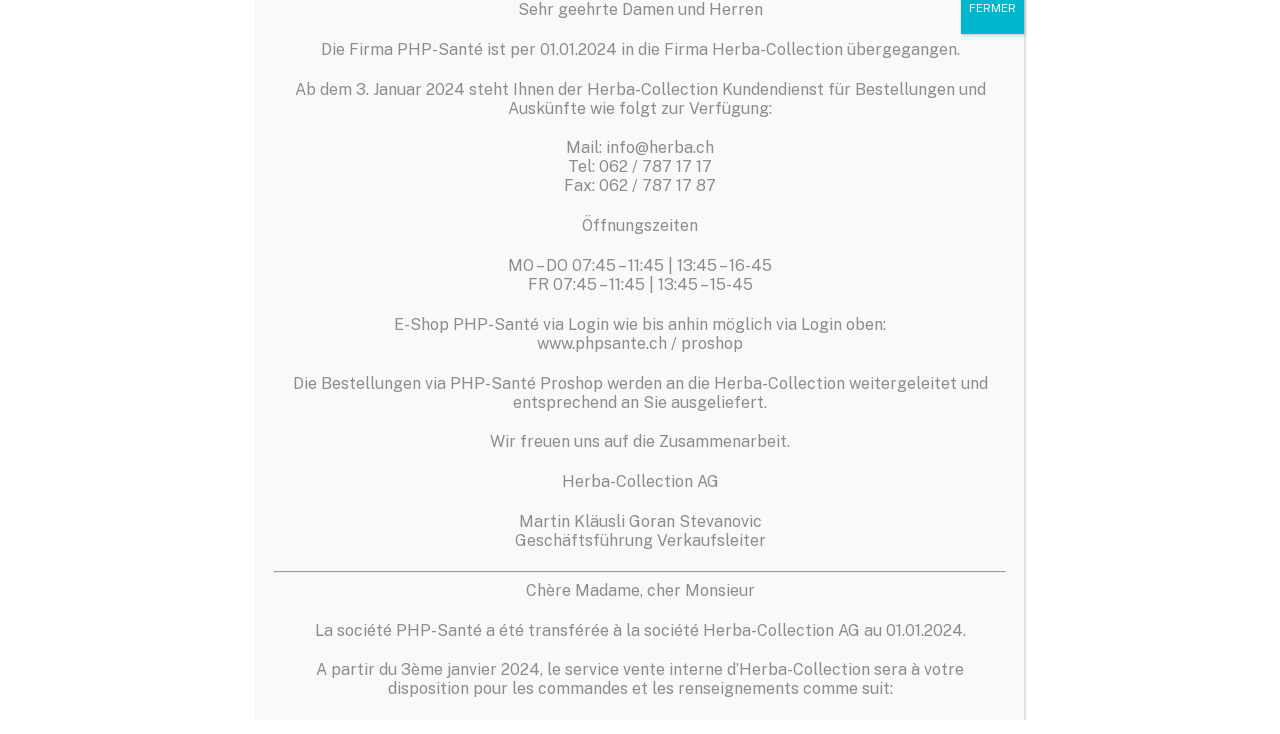

--- FILE ---
content_type: text/html;charset=UTF-8
request_url: https://phpsante.com/news/instant-foot-peeling/
body_size: 14828
content:
<!DOCTYPE html><html lang="fr-FR"><head><meta charset="UTF-8"><meta name="viewport" content="width=device-width, initial-scale=1"><meta name='robots' content='index, follow, max-image-preview:large, max-snippet:-1, max-video-preview:-1' /><!-- This site is optimized with the Yoast SEO plugin v19.4 - https://yoast.com/wordpress/plugins/seo/ --><title>Instant Foot Peeling - PHP Sante</title><link rel="canonical" href="https://phpsante.com/news/instant-foot-peeling/" /><meta property="og:locale" content="fr_FR" /><meta property="og:locale:alternate" content="de_DE" /><meta property="og:type" content="article" /><meta property="og:title" content="Instant Foot Peeling - PHP Sante" /><meta property="og:description" content="Instant Foot Peeling de LOVA SKIN est un soin..." /><meta property="og:url" content="https://phpsante.com/news/instant-foot-peeling/" /><meta property="og:site_name" content="PHP Sante" /><meta property="article:modified_time" content="2020-10-02T09:12:37+00:00" /><meta property="og:image" content="https://phpsante.com/wp-content/uploads/2019/04/lovaskin-100ml-situation.jpg" /><meta property="og:image:width" content="1004" /><meta property="og:image:height" content="1024" /><meta property="og:image:type" content="image/jpeg" /><meta name="twitter:card" content="summary" /><script type="application/ld+json" class="yoast-schema-graph">{"@context":"https://schema.org","@graph":[{"@type":"WebSite","@id":"https://phpsante.com/#website","url":"https://phpsante.com/","name":"PHP Sante","description":"Distributeur de produits cosmétiques depuis 1985","potentialAction":[{"@type":"SearchAction","target":{"@type":"EntryPoint","urlTemplate":"https://phpsante.com/?s={search_term_string}"},"query-input":"required name=search_term_string"}],"inLanguage":"fr-FR"},{"@type":"ImageObject","inLanguage":"fr-FR","@id":"https://phpsante.com/news/instant-foot-peeling/#primaryimage","url":"https://phpsante.com/wp-content/uploads/2019/04/lovaskin-100ml-situation.jpg","contentUrl":"https://phpsante.com/wp-content/uploads/2019/04/lovaskin-100ml-situation.jpg","width":1004,"height":1024,"caption":"lova skin instant foot peeling"},{"@type":"WebPage","@id":"https://phpsante.com/news/instant-foot-peeling/","url":"https://phpsante.com/news/instant-foot-peeling/","name":"Instant Foot Peeling - PHP Sante","isPartOf":{"@id":"https://phpsante.com/#website"},"primaryImageOfPage":{"@id":"https://phpsante.com/news/instant-foot-peeling/#primaryimage"},"image":{"@id":"https://phpsante.com/news/instant-foot-peeling/#primaryimage"},"thumbnailUrl":"https://phpsante.com/wp-content/uploads/2019/04/lovaskin-100ml-situation.jpg","datePublished":"2019-04-16T11:57:54+00:00","dateModified":"2020-10-02T09:12:37+00:00","breadcrumb":{"@id":"https://phpsante.com/news/instant-foot-peeling/#breadcrumb"},"inLanguage":"fr-FR","potentialAction":[{"@type":"ReadAction","target":["https://phpsante.com/news/instant-foot-peeling/"]}]},{"@type":"BreadcrumbList","@id":"https://phpsante.com/news/instant-foot-peeling/#breadcrumb","itemListElement":[{"@type":"ListItem","position":1,"name":"Accueil","item":"https://phpsante.com/"},{"@type":"ListItem","position":2,"name":"Portfolios","item":"https://phpsante.com/news/"},{"@type":"ListItem","position":3,"name":"Instant Foot Peeling"}]}]}</script><!-- / Yoast SEO plugin. --><style id="tf_lazy_style">[data-tf-src]{opacity:0}.tf_svg_lazy{transition:filter .3s linear!important;filter:blur(25px);opacity:1;transform:translateZ(0)}.tf_svg_lazy_loaded{filter:blur(0)}.module[data-lazy],.module[data-lazy] .ui,.module_row[data-lazy]:not(.tb_first),.module_row[data-lazy]:not(.tb_first)>.row_inner,.module_row:not(.tb_first) .module_column[data-lazy],.module_subrow[data-lazy]>.subrow_inner{background-image:none!important}
 </style><noscript><style>[data-tf-src]{display:none!important}.tf_svg_lazy{filter:none!important;opacity:1!important}</style></noscript><style id="tf_lazy_common">/*chrome bug,prevent run transition on the page loading*/
 body:not(.page-loaded),body:not(.page-loaded) #header,body:not(.page-loaded) a,body:not(.page-loaded) img,body:not(.page-loaded) figure,body:not(.page-loaded) div,body:not(.page-loaded) i,body:not(.page-loaded) li,body:not(.page-loaded) span,body:not(.page-loaded) ul{animation:none!important;transition:none!important}body:not(.page-loaded) #main-nav li .sub-menu{display:none}
 img{max-width:100%;height:auto}
 .tf_fa{display:inline-block;width:1em;height:1em;stroke-width:0;stroke:currentColor;overflow:visible;fill:currentColor;pointer-events:none;vertical-align:middle}#tf_svg symbol{overflow:visible}.tf_lazy{position:relative;visibility:visible;display:block;opacity:.3}.wow .tf_lazy{visibility:hidden;opacity:1;position:static;display:inline}.tf_audio_lazy audio{visibility:hidden;height:0}.mejs-container{visibility:visible}.tf_iframe_lazy{transition:opacity .3s ease-in-out;min-height:10px}.tf_carousel .swiper-wrapper{display:flex}.tf_carousel .swiper-slide{flex-shrink:0;opacity:0}.tf_carousel .tf_lazy{contain:none}.swiper-wrapper>br,.tf_lazy.swiper-wrapper .tf_lazy:after,.tf_lazy.swiper-wrapper .tf_lazy:before{display:none}.tf_lazy:after,.tf_lazy:before{content:'';display:inline-block;position:absolute;width:10px!important;height:10px!important;margin:0 3px;top:50%!important;right:50%!important;left:auto!important;border-radius:100%;background-color:currentColor;visibility:visible;animation:tf-hrz-loader infinite .75s cubic-bezier(.2,.68,.18,1.08)}.tf_lazy:after{width:6px!important;height:6px!important;right:auto!important;left:50%!important;margin-top:3px;animation-delay:-.4s}@keyframes tf-hrz-loader{0%{transform:scale(1);opacity:1}50%{transform:scale(.1);opacity:.6}100%{transform:scale(1);opacity:1}}.tf_lazy_lightbox{position:fixed;background:rgba(11,11,11,.8);color:#ccc;top:0;left:0;display:flex;align-items:center;justify-content:center;z-index:999}.tf_lazy_lightbox .tf_lazy:after,.tf_lazy_lightbox .tf_lazy:before{background:#fff}.tf_video_lazy video{width:100%;height:100%;position:static;object-fit:cover}</style><noscript><style>body:not(.page-loaded) #main-nav li .sub-menu{display:block}</style></noscript><link href="https://phpsante.com/wp-content/uploads/2023/08/Logo-php-sqr-64x64-1.png" rel="shortcut icon" /><link rel="preconnect" href="https://fonts.gstatic.com" crossorigin/><link rel="dns-prefetch" href="//www.google-analytics.com"/><link rel="preload" href="https://phpsante.com/wp-content/uploads/themify-css/concate/3295398489/themify-concate-1288976740.min.css" as="style"><link id="themify_concate-css" rel="stylesheet" href="https://phpsante.com/wp-content/uploads/themify-css/concate/3295398489/themify-concate-1288976740.min.css"><link rel="preload" href="https://phpsante.com/wp-content/uploads/themify-css/concate/3295398489/themify-mobile-2164308626.min.css" as="style" media="screen and (max-width:1200px)"><link id="themify_mobile_concate-css" rel="stylesheet" href="https://phpsante.com/wp-content/uploads/themify-css/concate/3295398489/themify-mobile-2164308626.min.css" media="screen and (max-width:1200px)"><link rel="alternate" href="https://phpsante.com/news/instant-foot-peeling/" hreflang="fr" /><link rel="alternate" href="https://phpsante.com/news/instant-foot-peeling-de/" hreflang="de" /><link rel="alternate" type="application/rss+xml" title="PHP Sante &raquo; Flux" href="https://phpsante.com/feed/" /><link rel="alternate" type="application/rss+xml" title="PHP Sante &raquo; Flux des commentaires" href="https://phpsante.com/comments/feed/" /><link rel="preload" href="https://phpsante.com/wp-content/plugins/contact-form-7/includes/css/styles.css?ver=5.5.6.1" as="style" /><link rel='stylesheet' id='contact-form-7-css' href='https://phpsante.com/wp-content/plugins/contact-form-7/includes/css/styles.css?ver=5.5.6.1' media='all' /><link rel="preload" href="https://phpsante.com/wp-content/plugins/quiz-maker/public/css/quiz-maker-public.css?ver=6.7.0.11" as="style" /><link rel='stylesheet' id='quiz-maker-css' href='https://phpsante.com/wp-content/plugins/quiz-maker/public/css/quiz-maker-public.css?ver=6.7.0.11' media='all' /><link rel="preload" href="https://phpsante.com/wp-content/plugins/ultimate-social-media-plus/css/sfsi-style.css?ver=3.7.1" as="style" /><link rel='stylesheet' id='SFSIPLUSmainCss-css' href='https://phpsante.com/wp-content/plugins/ultimate-social-media-plus/css/sfsi-style.css?ver=3.7.1' media='all' /><link rel="preload" href="https://phpsante.com/wp-content/plugins/mailchimp-for-wp/assets/css/form-themes.css?ver=4.10.3" as="style" /><link rel='stylesheet' id='mc4wp-form-themes-css' href='https://phpsante.com/wp-content/plugins/mailchimp-for-wp/assets/css/form-themes.css?ver=4.10.3' media='all' /><style id='akismet-widget-style-inline-css'>.a-stats {
 --akismet-color-mid-green: #357b49;
 --akismet-color-white: #fff;
 --akismet-color-light-grey: #f6f7f7;

 max-width: 350px;
 width: auto;
 }

 .a-stats * {
 all: unset;
 box-sizing: border-box;
 }

 .a-stats strong {
 font-weight: 600;
 }

 .a-stats a.a-stats__link,
 .a-stats a.a-stats__link:visited,
 .a-stats a.a-stats__link:active {
 background: var(--akismet-color-mid-green);
 border: none;
 box-shadow: none;
 border-radius: 8px;
 color: var(--akismet-color-white);
 cursor: pointer;
 display: block;
 font-family: -apple-system, BlinkMacSystemFont, 'Segoe UI', 'Roboto', 'Oxygen-Sans', 'Ubuntu', 'Cantarell', 'Helvetica Neue', sans-serif;
 font-weight: 500;
 padding: 12px;
 text-align: center;
 text-decoration: none;
 transition: all 0.2s ease;
 }

 /* Extra specificity to deal with TwentyTwentyOne focus style */
 .widget .a-stats a.a-stats__link:focus {
 background: var(--akismet-color-mid-green);
 color: var(--akismet-color-white);
 text-decoration: none;
 }

 .a-stats a.a-stats__link:hover {
 filter: brightness(110%);
 box-shadow: 0 4px 12px rgba(0, 0, 0, 0.06), 0 0 2px rgba(0, 0, 0, 0.16);
 }

 .a-stats .count {
 color: var(--akismet-color-white);
 display: block;
 font-size: 1.5em;
 line-height: 1.4;
 padding: 0 13px;
 white-space: nowrap;
 }</style><link rel="preload" href="//phpsante.com/wp-content/uploads/pum/pum-site-styles.css?generated=1746793203&#038;ver=1.20.4" as="style" /><link rel='stylesheet' id='popup-maker-site-css' href='//phpsante.com/wp-content/uploads/pum/pum-site-styles.css?generated=1746793203&#038;ver=1.20.4' media='all' /><script defer="defer" src='https://phpsante.com/wp-includes/js/jquery/jquery.min.js?ver=3.6.0' id='jquery-core-js'></script><script defer="defer" src='https://phpsante.com/wp-includes/js/jquery/jquery-migrate.min.js?ver=3.3.2' id='jquery-migrate-js'></script><link rel="https://api.w.org/" href="https://phpsante.com/wp-json/" /><link rel="EditURI" type="application/rsd+xml" title="RSD" href="https://phpsante.com/xmlrpc.php?rsd" /><link rel="wlwmanifest" type="application/wlwmanifest+xml" href="https://phpsante.com/wp-includes/wlwmanifest.xml" /><meta name="generator" content="WordPress 5.8.3" /><link rel='shortlink' href='https://phpsante.com/?p=2513' /><link rel="alternate" type="application/json+oembed" href="https://phpsante.com/wp-json/oembed/1.0/embed?url=https%3A%2F%2Fphpsante.com%2Fnews%2Finstant-foot-peeling%2F" /><link rel="alternate" type="text/xml+oembed" href="https://phpsante.com/wp-json/oembed/1.0/embed?url=https%3A%2F%2Fphpsante.com%2Fnews%2Finstant-foot-peeling%2F&#038;format=xml" /><script>window.addEventListener("sfsi_plus_functions_loaded", function() {
 var body = document.getElementsByTagName('body')[0];
 // console.log(body);
 body.classList.add("sfsi_plus_3.53");
 })
 // window.addEventListener('sfsi_plus_functions_loaded',function(e) {
 // jQuery("body").addClass("sfsi_plus_3.53")
 // });
 jQuery(document).ready(function(e) {
 jQuery("body").addClass("sfsi_plus_3.53")
 });

 function sfsi_plus_processfurther(ref) {
 var feed_id = '[base64]';
 var feedtype = 8;
 var email = jQuery(ref).find('input[name="email"]').val();
 var filter = /^(([^<>()[\]\\.,;:\s@\"]+(\.[^<>()[\]\\.,;:\s@\"]+)*)|(\".+\"))@((\[[0-9]{1,3}\.[0-9]{1,3}\.[0-9]{1,3}\.[0-9]{1,3}\])|(([a-zA-Z\-0-9]+\.)+[a-zA-Z]{2,}))$/;
 if ((email != "Enter your email") && (filter.test(email))) {
 if (feedtype == "8") {
 var url = "https://api.follow.it/subscription-form/" + feed_id + "/" + feedtype;
 window.open(url, "popupwindow", "scrollbars=yes,width=1080,height=760");
 return true;
 }
 } else {
 alert("Please enter email address");
 jQuery(ref).find('input[name="email"]').focus();
 return false;
 }
 }</script><style>.sfsi_plus_subscribe_Popinner {
 width: 100% !important;
 height: auto !important;
 border: 1px solid #b5b5b5 !important;
 padding: 18px 0px !important;
 background-color: #ffffff !important;
 }

 .sfsi_plus_subscribe_Popinner form {
 margin: 0 20px !important;
 }

 .sfsi_plus_subscribe_Popinner h5 {
 font-family: Helvetica,Arial,sans-serif !important;

 font-weight: bold !important;
 color: #000000 !important;
 font-size: 16px !important;
 text-align: center !important;
 margin: 0 0 10px !important;
 padding: 0 !important;
 }

 .sfsi_plus_subscription_form_field {
 margin: 5px 0 !important;
 width: 100% !important;
 display: inline-flex;
 display: -webkit-inline-flex;
 }

 .sfsi_plus_subscription_form_field input {
 width: 100% !important;
 padding: 10px 0px !important;
 }

 .sfsi_plus_subscribe_Popinner input[type=email] {
 font-family: Helvetica,Arial,sans-serif !important;

 font-style: normal !important;
 color: !important;
 font-size: 14px !important;
 text-align: center !important;
 }

 .sfsi_plus_subscribe_Popinner input[type=email]::-webkit-input-placeholder {
 font-family: Helvetica,Arial,sans-serif !important;

 font-style: normal !important;
 color: !important;
 font-size: 14px !important;
 text-align: center !important;
 }

 .sfsi_plus_subscribe_Popinner input[type=email]:-moz-placeholder {
 /* Firefox 18- */
 font-family: Helvetica,Arial,sans-serif !important;

 font-style: normal !important;
 color: !important;
 font-size: 14px !important;
 text-align: center !important;
 }

 .sfsi_plus_subscribe_Popinner input[type=email]::-moz-placeholder {
 /* Firefox 19+ */
 font-family: Helvetica,Arial,sans-serif !important;

 font-style: normal !important;
 color: !important;
 font-size: 14px !important;
 text-align: center !important;
 }

 .sfsi_plus_subscribe_Popinner input[type=email]:-ms-input-placeholder {
 font-family: Helvetica,Arial,sans-serif !important;

 font-style: normal !important;
 color: !important;
 font-size: 14px !important;
 text-align: center !important;
 }

 .sfsi_plus_subscribe_Popinner input[type=submit] {
 font-family: Helvetica,Arial,sans-serif !important;

 font-weight: bold !important;
 color: #000000 !important;
 font-size: 16px !important;
 text-align: center !important;
 background-color: #dedede !important;
 }</style><meta name="follow.[base64]" content="KpNLD3pwkg3RsrQhbkyP"/><style>@keyframes themifyAnimatedBG{
 0%{background-color:#33baab}100%{background-color:#e33b9e}50%{background-color:#4961d7}33.3%{background-color:#2ea85c}25%{background-color:#2bb8ed}20%{background-color:#dd5135}
 }
 .page-loaded .module_row.animated-bg{
 animation:themifyAnimatedBG 30000ms infinite alternate
 }</style><!-- Google tag (gtag.js) --><script async src="https://www.googletagmanager.com/gtag/js?id=G-PCRLPSZEQY"></script><script> window.dataLayer = window.dataLayer || [];
 function gtag(){dataLayer.push(arguments);}
 gtag('js', new Date());

 gtag('config', 'G-PCRLPSZEQY');</script><style id="tb_inline_styles">.tb_animation_on{overflow-x:hidden}.themify_builder .wow{visibility:hidden;animation-fill-mode:both}.themify_builder .tf_lax_done{transition-duration:.8s;transition-timing-function:cubic-bezier(.165,.84,.44,1)}.wow.tf_lax_done{animation-fill-mode:backwards}[data-sticky-active].tb_sticky_scroll_active{z-index:1}[data-sticky-active].tb_sticky_scroll_active .hide-on-stick{display:none}@media screen and (min-width:1025px){.hide-desktop{width:0!important;height:0!important;padding:0!important;visibility:hidden!important;margin:0!important;display:table-column!important}}@media screen and (min-width:769px) and (max-width:1024px){.hide-tablet_landscape{width:0!important;height:0!important;padding:0!important;visibility:hidden!important;margin:0!important;display:table-column!important}}@media screen and (min-width:681px) and (max-width:768px){.hide-tablet{width:0!important;height:0!important;padding:0!important;visibility:hidden!important;margin:0!important;display:table-column!important}}@media screen and (max-width:680px){.hide-mobile{width:0!important;height:0!important;padding:0!important;visibility:hidden!important;margin:0!important;display:table-column!important}}</style><noscript><style>.themify_builder .wow,.wow .tf_lazy{visibility:visible!important}</style></noscript></head><body class="portfolio-template-default single single-portfolio postid-2513 cookies-not-set sfsi_plus_actvite_theme_flat skin-default default_width sidebar-none no-home tb_animation_on ready-view header-horizontal fixed-header-enabled footer-left-col search-off single-classic-layout filter-hover-none filter-featured-only sidemenu-active"><div id="pagewrap" class="tf_box hfeed site"><a class="screen-reader-text skip-to-content" href="#content">Skip to content</a><div id="headerwrap" class=' tf_box tf_w'><div class="header-icons tf_hide"><a id="menu-icon" class="tf_inline_b tf_text_dec" href="#mobile-menu" aria-label="Menu"><span class="menu-icon-inner tf_inline_b tf_vmiddle tf_overflow"></span><span class="screen-reader-text">Menu</span></a></div><header id="header" class="tf_box pagewidth tf_clearfix" itemscope="itemscope" itemtype="https://schema.org/WPHeader"><div class="header-bar tf_box"><div id="site-logo"><a href="https://phpsante.com" title="PHP Sante"><img decoding="async" data-tf-not-load="1" src="https://phpsante.com/wp-content/uploads/2021/02/Logo-php-sqr-250x250-1.png" alt="Logo PHP Santé cosmétiques" title="Logo PHP Santé SA" width="60" height="" class="site-logo-image"></a></div><div id="site-description" class="site-description"><span>Distributeur de produits cosmétiques depuis 1985</span></div></div><!-- /.header-bar --><div id="mobile-menu" class="sidemenu sidemenu-off tf_scrollbar"><div class="navbar-wrapper tf_clearfix"><div class="social-widget tf_inline_b tf_vmiddle"></div><!-- /.social-widget --><nav id="main-nav-wrap" itemscope="itemscope" itemtype="https://schema.org/SiteNavigationElement"><ul id="main-nav" class="main-nav tf_clearfix tf_box"><li class="menu-item-page-215 menu-item menu-item-type-post_type menu-item-object-page menu-item-home menu-item-216" ><a href="https://phpsante.com/">Accueil</a></li><li class="menu-item-page-276 menu-item menu-item-type-post_type menu-item-object-page menu-item-282" ><a href="https://phpsante.com/produits-cosmetiques/notre-mission-fr/">Notre mission</a></li><li class="menu-item-custom-1480 menu-item menu-item-type-custom menu-item-object-custom menu-item-has-children has-sub-menu menu-item-1480" aria-haspopup="true"><a >Nos marques<span class="child-arrow"></span></a><ul class="sub-menu"><li class="menu-item-page-1041 menu-item menu-item-type-post_type menu-item-object-page menu-item-1799 menu-page-1041-parent-1480" ><a href="https://phpsante.com/produits-cosmetiques/nos-marques/algotherm/">Algotherm</a></li><li class="menu-item-page-302 menu-item menu-item-type-post_type menu-item-object-page menu-item-1800 menu-page-302-parent-1480" ><a href="https://phpsante.com/produits-cosmetiques/nos-marques/arcaya/">arcaya</a></li><li class="menu-item-page-1881 menu-item menu-item-type-post_type menu-item-object-page menu-item-1921 menu-page-1881-parent-1480" ><a href="https://phpsante.com/produits-cosmetiques/nos-marques/buccotherm-2/">Buccotherm</a></li><li class="menu-item-page-3009 menu-item menu-item-type-post_type menu-item-object-page menu-item-3017 menu-page-3009-parent-1480" ><a href="https://phpsante.com/produits-cosmetiques/nos-marques/dermaceutical/">Dermaceutical</a></li><li class="menu-item-page-2704 menu-item menu-item-type-post_type menu-item-object-page menu-item-2730 menu-page-2704-parent-1480" ><a href="https://phpsante.com/produits-cosmetiques/nos-marques/fille-au-pluriel/">Fille au Pluriel</a></li><li class="menu-item-page-328 menu-item menu-item-type-post_type menu-item-object-page menu-item-1801 menu-page-328-parent-1480" ><a href="https://phpsante.com/produits-cosmetiques/nos-marques/klapp/">Klapp</a></li><li class="menu-item-page-2482 menu-item menu-item-type-post_type menu-item-object-page menu-item-2510 menu-page-2482-parent-1480" ><a href="https://phpsante.com/produits-cosmetiques/nos-marques/lova-skin/">Lova Skin</a></li><li class="menu-item-page-1714 menu-item menu-item-type-post_type menu-item-object-page menu-item-1802 menu-page-1714-parent-1480" ><a href="https://phpsante.com/produits-cosmetiques/nos-marques/maege/">Maege</a></li><li class="menu-item-page-1245 menu-item menu-item-type-post_type menu-item-object-page menu-item-1803 menu-page-1245-parent-1480" ><a href="https://phpsante.com/produits-cosmetiques/nos-marques/olfactissimo/">Olfactissimo</a></li><li class="menu-item-page-358 menu-item menu-item-type-post_type menu-item-object-page menu-item-1804 menu-page-358-parent-1480" ><a href="https://phpsante.com/produits-cosmetiques/nos-marques/santhilea/">Santhilea</a></li><li class="menu-item-page-575 menu-item menu-item-type-post_type menu-item-object-page menu-item-1805 menu-page-575-parent-1480" ><a href="https://phpsante.com/produits-cosmetiques/nos-marques/trind/">Trind</a></li></ul></li><li class="menu-item-page-2216 menu-item menu-item-type-post_type menu-item-object-page menu-item-2224" ><a href="https://phpsante.com/produits-cosmetiques/blog/">Blog</a></li><li class="menu-item-page-2461 menu-item menu-item-type-post_type menu-item-object-page menu-item-2471" ><a href="https://phpsante.com/produits-cosmetiques/sitemap/">Sitemap</a></li><li class="menu-item-custom-1213 menu-item menu-item-type-custom menu-item-object-custom menu-item-home menu-item-1213" ><a href="https://phpsante.com/#map">Contact</a></li><li class="menu-item-custom-2549 menu-item menu-item-type-custom menu-item-object-custom menu-item-2549" ><a href="http://prostore.phpsante.com/fr/">Boutique Pro</a></li><li class="menu-item-custom-311 lang-item lang-item-3 lang-item-fr current-lang lang-item-first menu-item menu-item-type-custom menu-item-object-custom menu-item-311-fr" ><a href="https://phpsante.com/news/instant-foot-peeling/"><img src="[data-uri]" alt="Français" width="16" height="11" style="width: 16px; height: 11px;" /></a></li><li class="menu-item-custom-311 lang-item lang-item-6 lang-item-de menu-item menu-item-type-custom menu-item-object-custom menu-item-311-de" ><a href="https://phpsante.com/news/instant-foot-peeling-de/"><img src="[data-uri]" alt="Deutsch" width="16" height="11" style="width: 16px; height: 11px;" /></a></li><li class="menu-item-custom-311 lang-item lang-item-33 lang-item-en no-translation menu-item menu-item-type-custom menu-item-object-custom menu-item-311-en" ><a href="https://phpsante.com/en/"><img src="[data-uri]" alt="English" width="16" height="11" style="width: 16px; height: 11px;" /></a></li></ul></nav><!-- /#main-nav-wrap --></div><!-- /header-widgets --><a id="menu-icon-close" aria-label="Close menu" class="tf_close tf_hide" href="#"><span class="screen-reader-text">Close Menu</span></a></div><!-- #mobile-menu --><!-- /#mobile-menu --></header><!-- /#header --></div><!-- /#headerwrap --><div id="body" class="tf_box tf_clear tf_mw tf_clearfix"><!-- layout-container --><div id="layout" class="pagewidth tf_box tf_clearfix"><!-- content --><main id="content" class="tf_box tf_clearfix"><article id="post-2513" class="post tf_clearfix post-2513 portfolio type-portfolio status-publish has-post-thumbnail hentry portfolio-category-lova-skin has-post-title has-post-date has-post-category has-post-tag has-post-comment no-post-author "><figure class="post-image tf_clearfix is_video"><img decoding="async" data-tf-not-load="1" src="https://phpsante.com/wp-content/uploads/2019/04/lovaskin-100ml-situation-1004x1024-1024x585.jpg" width="1024" height="585" class="wp-post-image wp-image-2484" title="lova skin instant foot peeling" alt="lova skin instant foot peeling" srcset="https://phpsante.com/wp-content/uploads/2019/04/lovaskin-100ml-situation-1004x1024-1024x585.jpg 1024w, https://phpsante.com/wp-content/uploads/2019/04/lovaskin-100ml-situation-1004x1024-360x205.jpg 360w" sizes="(max-width: 1024px) 100vw, 1024px" /></figure><div class="post-content"><h1 class="post-title entry-title">Instant Foot Peeling</h1></div><div class="post-content"><div class="entry-content"><p>Instant Foot Peeling de LOVA SKIN est un soin exfoliant pour les pieds simple, rapide et extrêmement efficace. Retrouvez des pieds de bébés en 2 minutes!</p><!--themify_builder_content--><div id="themify_builder_content-2513" data-postid="2513" class="themify_builder_content themify_builder_content-2513 themify_builder tf_clear"></div><!--/themify_builder_content--></div><!-- /.entry-content --></div></article><div class="post-nav tf_box tf_clearfix"><span class="prev tf_box"><a href="https://phpsante.com/news/klapp-hc9-colour-light-therapy/" rel="prev"><span class="arrow"></span> KLAPP HC9 Colour-Light-Therapy</a></span><span class="next tf_box"><a href="https://phpsante.com/news/trind-caring-color-cinque-terre-charm/" rel="next"><span class="arrow"></span> Trind Caring Color Cinque Terre Charm</a></span></div><!-- /.post-nav --></main><!-- /content --></div></div><!-- /body --><div id="footerwrap" class="tf_box tf_clear "><footer id="footer" class="tf_box pagewidth tf_scrollbar tf_rel tf_clearfix" itemscope="itemscope" itemtype="https://schema.org/WPFooter"><div class="back-top tf_textc tf_clearfix back-top-float back-top-hide"><div class="arrow-up"><a aria-label="Back to top" href="#header"><span class="screen-reader-text">Back To Top</span></a></div></div><div class="main-col first tf_clearfix"><div class="footer-left-wrap first"><div class="footer-logo-wrapper tf_clearfix"><div id="footer-logo"><a href="https://phpsante.com" title="PHP Sante"><img decoding="async" loading="lazy" src="https://phpsante.com/wp-content/uploads/2021/02/Logo-php-sqr-250x250-3.png" alt="Logo php sante kosmetik" title="Logo php sante kosmetik" width="200" height="" class="site-logo-image"></a></div><!-- /footer-logo --></div></div><div class="footer-right-wrap"><div class="footer-nav-wrap"></div><!-- /.footer-nav-wrap --><div class="footer-text tf_clear tf_clearfix"><div class="footer-text-inner"><div class="one">2025 © Réalisé par <a href="https://digital-foundation.ch">Digital Foundation Switzerland</a></div></div></div><!-- /.footer-text --></div></div><div class="section-col tf_clearfix"><div class="footer-widgets-wrap"><div class="footer-widgets tf_clearfix"><div class="col4-1 first tf_box tf_float"></div><div class="col4-1 tf_box tf_float"><div id="themify-social-links-2" class="widget themify-social-links"><ul class="social-links horizontal"><li class="social-link-item facebook font-icon icon-medium"><a href="https://www.facebook.com/cosmeticswitzerland/" aria-label="facebook" ><i><svg aria-label="Facebook" role="img" class="tf_fa tf-fab-facebook"><use href="#tf-fab-facebook"></use></svg></i></a></li><!-- /themify-link-item --><li class="social-link-item youtube font-icon icon-medium"><a href="https://www.youtube.com/channel/UCJlrE_1gqoRuKfnfkVvnSBg" aria-label="youtube" ><i><svg aria-label="YouTube" role="img" class="tf_fa tf-fab-youtube"><use href="#tf-fab-youtube"></use></svg></i></a></li><!-- /themify-link-item --><li class="social-link-item instagram font-icon icon-medium"><a href="https://www.instagram.com/algothermswiss/" aria-label="instagram" ><i><svg aria-label="Instagram" role="img" class="tf_fa tf-fab-instagram"><use href="#tf-fab-instagram"></use></svg></i></a></li><!-- /themify-link-item --></ul></div><div id="text-5" class="widget widget_text"><div class="textwidget"><p>PHP Santé S.A.<br />Chemin de Pré-Cosson 9<br />1256 Troinex<br />Suisse</p></div></div></div><div class="col4-1 tf_box tf_float"><div id="nav_menu-3" class="widget widget_nav_menu"><h4 class="widgettitle">Liens utiles</h4><div class="menu-liens-utiles-container"><ul id="menu-liens-utiles" class="menu"><li id="menu-item-2354" class="menu-item menu-item-type-custom menu-item-object-custom menu-item-2354"><a href="https://phpsante.com/mentions-legales">Mentions légales</a></li><li id="menu-item-2353" class="menu-item menu-item-type-post_type menu-item-object-page menu-item-2353"><a href="https://phpsante.com/calculation-tva/">Outil TVA</a></li><li id="menu-item-2355-de" class="lang-item lang-item-6 lang-item-de lang-item-first menu-item menu-item-type-custom menu-item-object-custom menu-item-2355-de"><a href="https://phpsante.com/news/instant-foot-peeling-de/" hreflang="de-DE" lang="de-DE"><img src="[data-uri]" alt="Deutsch" width="16" height="11" style="width: 16px; height: 11px;" /></a></li><li id="menu-item-2355-en" class="lang-item lang-item-33 lang-item-en no-translation menu-item menu-item-type-custom menu-item-object-custom menu-item-2355-en"><a href="https://phpsante.com/en/" hreflang="en-GB" lang="en-GB"><img src="[data-uri]" alt="English" width="16" height="11" style="width: 16px; height: 11px;" /></a></li></ul></div></div></div><div class="col4-1 tf_box tf_float"><div id="mc4wp_form_widget-3" class="widget widget_mc4wp_form_widget"><h4 class="widgettitle">Newsletter</h4><script>(function() {
 window.mc4wp = window.mc4wp || {
 listeners: [],
 forms: {
 on: function(evt, cb) {
 window.mc4wp.listeners.push(
 {
 event : evt,
 callback: cb
 }
 );
 }
 }
 }
})();</script><!-- Mailchimp for WordPress v4.10.3 - https://wordpress.org/plugins/mailchimp-for-wp/ --><form id="mc4wp-form-1" class="mc4wp-form mc4wp-form-1002 mc4wp-form-theme mc4wp-form-theme-red" method="post" data-id="1002" data-name="Newsletter FR" ><div class="mc4wp-form-fields"><p><label>e-mail: </label><input type="email" name="EMAIL" placeholder="Votre adresse mail" required /></p><p><input type="submit" value="Abonnez-vous" /></p></div><label style="display: none !important;">Laissez ce champ vide si vous êtes humain : <input type="text" name="_mc4wp_honeypot" value="" tabindex="-1" autocomplete="off" /></label><input type="hidden" name="_mc4wp_timestamp" value="1762030045" /><input type="hidden" name="_mc4wp_form_id" value="1002" /><input type="hidden" name="_mc4wp_form_element_id" value="mc4wp-form-1" /><div class="mc4wp-response"></div></form><!-- / Mailchimp for WordPress Plugin --></div></div></div><!-- /.footer-widgets --><!-- /footer-widgets --></div></div></footer><!-- /#footer --></div><!-- /#footerwrap --></div><!-- /#pagewrap --><!-- SCHEMA BEGIN --><script type="application/ld+json">[{"@context":"https:\/\/schema.org","@type":"CreativeWork","mainEntityOfPage":{"@type":"WebPage","@id":"https:\/\/phpsante.com\/news\/instant-foot-peeling\/"},"headline":"Instant Foot Peeling","datePublished":"2019-04-16T13:57:54+02:00","dateModified":"2019-04-16T13:57:54+02:00","description":"Instant Foot Peeling de LOVA SKIN est un soin...","image":{"@type":"ImageObject","url":"https:\/\/phpsante.com\/wp-content\/uploads\/2019\/04\/lovaskin-100ml-situation-1004x1024.jpg","width":1004,"height":1024}}]</script><!-- /SCHEMA END --><!-- wp_footer --><!--facebook like and share js --><script async defer type="text/javascript" src="//assets.pinterest.com/js/pinit.js"></script><div id="fb-root"></div><script>(function(d, s, id) {
 var js, fjs = d.getElementsByTagName(s)[0];
 if (d.getElementById(id)) return;
 js = d.createElement(s);
 js.id = id;
 js.src = "//connect.facebook.net/en_US/sdk.js#xfbml=1&version=v2.5";
 fjs.parentNode.insertBefore(js, fjs);
 }(document, 'script', 'facebook-jssdk'));</script><script>window.addEventListener('sfsi_plus_functions_loaded', function() {
 if (typeof sfsi_plus_responsive_toggle == 'function') {
 sfsi_plus_responsive_toggle(0);
 // console.log('sfsi_plus_responsive_toggle');
 }
 })</script><script>(function() {function maybePrefixUrlField () {
 const value = this.value.trim()
 if (value !== '' && value.indexOf('http') !== 0) {
 this.value = 'http://' + value
 }
}

const urlFields = document.querySelectorAll('.mc4wp-form input[type="url"]')
for (let j = 0; j < urlFields.length; j++) {
 urlFields[j].addEventListener('blur', maybePrefixUrlField)
}
})();</script><div 
 id="pum-3851" 
 role="dialog" 
 aria-modal="false"
 class="pum pum-overlay pum-theme-3842 pum-theme-theme-par-defaut popmake-overlay auto_open click_open" 
 data-popmake="{&quot;id&quot;:3851,&quot;slug&quot;:&quot;herba&quot;,&quot;theme_id&quot;:3842,&quot;cookies&quot;:[{&quot;event&quot;:&quot;on_popup_close&quot;,&quot;settings&quot;:{&quot;name&quot;:&quot;pum-3851&quot;,&quot;key&quot;:&quot;&quot;,&quot;session&quot;:false,&quot;path&quot;:&quot;1&quot;,&quot;time&quot;:&quot;1 month&quot;}}],&quot;triggers&quot;:[{&quot;type&quot;:&quot;auto_open&quot;,&quot;settings&quot;:{&quot;cookie_name&quot;:[&quot;pum-3851&quot;],&quot;delay&quot;:500}},{&quot;type&quot;:&quot;click_open&quot;,&quot;settings&quot;:{&quot;extra_selectors&quot;:&quot;&quot;,&quot;cookie_name&quot;:null}}],&quot;mobile_disabled&quot;:null,&quot;tablet_disabled&quot;:null,&quot;meta&quot;:{&quot;display&quot;:{&quot;stackable&quot;:false,&quot;overlay_disabled&quot;:false,&quot;scrollable_content&quot;:false,&quot;disable_reposition&quot;:false,&quot;size&quot;:&quot;medium&quot;,&quot;responsive_min_width&quot;:&quot;0%&quot;,&quot;responsive_min_width_unit&quot;:false,&quot;responsive_max_width&quot;:&quot;100%&quot;,&quot;responsive_max_width_unit&quot;:false,&quot;custom_width&quot;:&quot;640px&quot;,&quot;custom_width_unit&quot;:false,&quot;custom_height&quot;:&quot;380px&quot;,&quot;custom_height_unit&quot;:false,&quot;custom_height_auto&quot;:false,&quot;location&quot;:&quot;center&quot;,&quot;position_from_trigger&quot;:false,&quot;position_top&quot;:&quot;100&quot;,&quot;position_left&quot;:&quot;0&quot;,&quot;position_bottom&quot;:&quot;0&quot;,&quot;position_right&quot;:&quot;0&quot;,&quot;position_fixed&quot;:false,&quot;animation_type&quot;:&quot;fade&quot;,&quot;animation_speed&quot;:&quot;350&quot;,&quot;animation_origin&quot;:&quot;center top&quot;,&quot;overlay_zindex&quot;:false,&quot;zindex&quot;:&quot;1999999999&quot;},&quot;close&quot;:{&quot;text&quot;:&quot;&quot;,&quot;button_delay&quot;:&quot;0&quot;,&quot;overlay_click&quot;:false,&quot;esc_press&quot;:false,&quot;f4_press&quot;:false},&quot;click_open&quot;:[]}}"><div id="popmake-3851" class="pum-container popmake theme-3842 pum-responsive pum-responsive-medium responsive size-medium"><div class="pum-content popmake-content" tabindex="0"><p style="text-align: center;">Sehr geehrte Damen und Herren</p><p style="text-align: center;">Die Firma PHP-Santé ist per 01.01.2024 in die Firma Herba-Collection übergegangen.</p><p style="text-align: center;">Ab dem 3. Januar 2024 steht Ihnen der Herba-Collection Kundendienst für Bestellungen und Auskünfte wie folgt zur Verfügung:</p><p style="text-align: center;">Mail: info@herba.ch<br />Tel: 062 / 787 17 17<br />Fax: 062 / 787 17 87</p><p style="text-align: center;">Öffnungszeiten</p><p style="text-align: center;">MO – DO 07:45 – 11:45 | 13:45 – 16-45<br />FR 07:45 – 11:45 | 13:45 – 15-45</p><p style="text-align: center;">E-Shop PHP-Santé via Login wie bis anhin möglich via Login oben:<br />www.phpsante.ch / proshop</p><p style="text-align: center;">Die Bestellungen via PHP-Santé Proshop werden an die Herba-Collection weitergeleitet und entsprechend an Sie ausgeliefert.</p><p style="text-align: center;">Wir freuen uns auf die Zusammenarbeit.</p><p style="text-align: center;">Herba-Collection AG</p><p style="text-align: center;">Martin Kläusli Goran Stevanovic<br />Geschäftsführung Verkaufsleiter</p><hr /><div><p style="text-align: center;">Chère Madame, cher Monsieur</p></div><div style="text-align: center;"><p>La société PHP-Santé a été transférée à la société Herba-Collection AG au 01.01.2024.</p></div><div style="text-align: center;"><p>A partir du 3ème janvier 2024, le service vente interne d’Herba-Collection sera à votre disposition pour les commandes et les renseignements comme suit:</p></div><div style="text-align: center;"><p>Mail :               info@herba.ch</p></div><div style="text-align: center;"><p>Tél :                 062 / 787 17 17</p></div><div style="text-align: center;"><p>Fax :                062 / 787 17 87</p></div><div style="text-align: center;"><p>Heures d&#8217;ouverture</p></div><div style="text-align: center;"><p>LU &#8211; JE           07:45 &#8211; 11:45 | 13:45 &#8211; 16-45</p></div><div style="text-align: center;"><p>VEN                07:45 &#8211; 11:45 | 13:45 &#8211; 15-45</p></div><div style="text-align: center;"><p>E-Shop PHP-Santé via login comme jusqu&#8217;à présent possible via login ci-dessus :</p></div><div style="text-align: center;"><p>www.phpsante.ch / proshop</p></div><div style="text-align: center;"><p>Les commandes passées via PHP-Santé Proshop sont transmises à l’Herba-Collection et vous sont livrées.</p></div><div style="text-align: center;"><p>Nous nous réjouissons de notre collaboration.</p></div><div style="text-align: center;"><p><span lang="IT">Herba-Collection SA</span></p></div><div style="text-align: center;"><p><span lang="IT">Martin Kläusli             Goran Stevanovic</span></p></div><div><p style="text-align: center;">Direction                        Directeur des ventes</p></div><p style="text-align: center;"><!--more--></p><p><!--more--></p></div><button type="button" class="pum-close popmake-close" aria-label="Fermer">FERMER</button></div></div><!--googleoff:all--><!--noindex--><script type="text/template" id="tf_vars">var themifyScript = {"headerType":"header-horizontal","sticky_header":"","pageLoaderEffect":"","infiniteEnable":"0"};
var tbLocalScript = {"builder_url":"https://phpsante.com/wp-content/themes/themify-ultra/themify/themify-builder","css_module_url":"https://phpsante.com/wp-content/themes/themify-ultra/themify/themify-builder/css/modules/","js_module_url":"https://phpsante.com/wp-content/themes/themify-ultra/themify/themify-builder/js/modules/","js_modules":{"fwr":"https://phpsante.com/wp-content/themes/themify-ultra/themify/themify-builder/js/modules/fullwidthRows.min.js","bgs":"https://phpsante.com/wp-content/themes/themify-ultra/themify/themify-builder/js/modules/backgroundSlider.min.js","fwv":"https://phpsante.com/wp-content/themes/themify-ultra/themify/themify-builder/js/modules/fullwidthvideo.min.js","feature":"https://phpsante.com/wp-content/themes/themify-ultra/themify/themify-builder/js/modules/feature.min.js","parallax":"https://phpsante.com/wp-content/themes/themify-ultra/themify/themify-builder/js/modules/parallax.min.js","bgzs":"https://phpsante.com/wp-content/themes/themify-ultra/themify/themify-builder/js/modules/bgzoom_scroll.min.js","bgzoom":"https://phpsante.com/wp-content/themes/themify-ultra/themify/themify-builder/js/modules/bgzoom.min.js","gallery":"https://phpsante.com/wp-content/themes/themify-ultra/themify/themify-builder/js/modules/gallery.min.js","menu":"https://phpsante.com/wp-content/themes/themify-ultra/themify/themify-builder/js/modules/menu.min.js","read":"https://phpsante.com/wp-content/themes/themify-ultra/themify/themify-builder/js/modules/readMore.min.js","sticky":"https://phpsante.com/wp-content/themes/themify-ultra/themify/themify-builder/js/modules/sticky.min.js","alert":"https://phpsante.com/wp-content/themes/themify-ultra/themify/themify-builder/js/modules/alert.min.js","tab":"https://phpsante.com/wp-content/themes/themify-ultra/themify/themify-builder/js/modules/tab.min.js","accordion":"https://phpsante.com/wp-content/themes/themify-ultra/themify/themify-builder/js/modules/accordion.min.js","oc":"https://phpsante.com/wp-content/themes/themify-ultra/themify/themify-builder/js/modules/overlay-content.min.js","video":"https://phpsante.com/wp-content/themes/themify-ultra/themify/themify-builder/js/modules/video.min.js","sh":"https://phpsante.com/wp-content/themes/themify-ultra/themify/themify-builder/js/themify.scroll-highlight.min.js"},"breakpoints":{"tablet_landscape":[769,1024],"tablet":[681,768],"mobile":680},"fullwidth_support":"","addons":[]};
var themify_vars = {"version":"5.1.9","url":"https://phpsante.com/wp-content/themes/themify-ultra/themify","wp":"5.8.3","ajax_url":"https://phpsante.com/wp-admin/admin-ajax.php","map_key":"AIzaSyAHHbDrgoCP38mtH1z09jdyKBcbj8GagM4","includesURL":"https://phpsante.com/wp-includes/","emailSub":"Check this out!","lightbox":{"i18n":{"tCounter":"%curr% of %total%"}},"s_v":"5.3.7","a_v":"3.6.2","i_v":"4.1.4","js_modules":{"fxh":"https://phpsante.com/wp-content/themes/themify-ultra/themify/js/modules/fixedheader.min.js","lb":"https://phpsante.com/wp-content/themes/themify-ultra/themify/js/lightbox.min.js","gal":"https://phpsante.com/wp-content/themes/themify-ultra/themify/js/themify.gallery.min.js","sw":"https://phpsante.com/wp-content/themes/themify-ultra/themify/js/modules/swiper/swiper.min.js","tc":"https://phpsante.com/wp-content/themes/themify-ultra/themify/js/modules/themify.carousel.min.js","map":"https://phpsante.com/wp-content/themes/themify-ultra/themify/js/modules/map.min.js","img":"https://phpsante.com/wp-content/themes/themify-ultra/themify/js/modules/jquery.imagesloaded.min.js","at":"https://phpsante.com/wp-content/themes/themify-ultra/themify/js/modules/autoTiles.min.js","iso":"https://phpsante.com/wp-content/themes/themify-ultra/themify/js/modules/isotop.min.js","inf":"https://phpsante.com/wp-content/themes/themify-ultra/themify/js/modules/infinite.min.js","lax":"https://phpsante.com/wp-content/themes/themify-ultra/themify/js/modules/lax.min.js","video":"https://phpsante.com/wp-content/themes/themify-ultra/themify/js/modules/video-player.min.js","audio":"https://phpsante.com/wp-content/themes/themify-ultra/themify/js/modules/audio-player.min.js","side":"https://phpsante.com/wp-content/themes/themify-ultra/themify/js/modules/themify.sidemenu.min.js","edge":"https://phpsante.com/wp-content/themes/themify-ultra/themify/js/modules/edge.Menu.min.js","wow":"https://phpsante.com/wp-content/themes/themify-ultra/themify/js/modules/tf_wow.min.js","share":"https://phpsante.com/wp-content/themes/themify-ultra/themify/js/modules/sharer.min.js","mega":"https://phpsante.com/wp-content/themes/themify-ultra/themify/megamenu/js/themify.mega-menu.min.js","drop":"https://phpsante.com/wp-content/themes/themify-ultra/themify/js/modules/themify.dropdown.min.js","wc":"https://phpsante.com/wp-content/themes/themify-ultra/themify/js/modules/wc.min.js"},"css_modules":{"sw":"https://phpsante.com/wp-content/themes/themify-ultra/themify/css/swiper/swiper.min.css","an":"https://phpsante.com/wp-content/themes/themify-ultra/themify/css/animate.min.css","video":"https://phpsante.com/wp-content/themes/themify-ultra/themify/css/modules/video.min.css","audio":"https://phpsante.com/wp-content/themes/themify-ultra/themify/css/modules/audio.min.css","drop":"https://phpsante.com/wp-content/themes/themify-ultra/themify/css/modules/dropdown.min.css","lb":"https://phpsante.com/wp-content/themes/themify-ultra/themify/css/lightbox.min.css","mega":"https://phpsante.com/wp-content/themes/themify-ultra/themify/megamenu/css/megamenu.min.css"},"is_min":"1","wp_embed":"https://phpsante.com/wp-includes/js/wp-embed.min.js","theme_js":"https://phpsante.com/wp-content/themes/themify-ultra/js/themify.script.min.js","theme_v":"5.2.2","theme_url":"https://phpsante.com/wp-content/themes/themify-ultra","menu_point":"1200","done":{"tb_parallax":true},"minify":{"js":{"sliderPro.helpers":1}}};</script><!--/noindex--><!--googleon:all--><script nomodule defer src="https://phpsante.com/wp-content/themes/themify-ultra/themify/js/modules/fallback.min.js"></script><script defer="defer" src='https://phpsante.com/wp-content/themes/themify-ultra/themify/js/main.min.js?ver=5.1.9' id='themify-main-script-js'></script><script defer="defer" src='https://phpsante.com/wp-includes/js/dist/vendor/regenerator-runtime.min.js?ver=0.13.7' id='regenerator-runtime-js'></script><script defer="defer" src='https://phpsante.com/wp-includes/js/dist/vendor/wp-polyfill.min.js?ver=3.15.0' id='wp-polyfill-js'></script><script id='contact-form-7-js-extra'>var wpcf7 = {"api":{"root":"https:\/\/phpsante.com\/wp-json\/","namespace":"contact-form-7\/v1"},"cached":"1"};</script><script defer="defer" src='https://phpsante.com/wp-content/plugins/contact-form-7/includes/js/index.js?ver=5.5.6.1' id='contact-form-7-js'></script><script defer="defer" src='https://phpsante.com/wp-includes/js/jquery/ui/core.min.js?ver=1.12.1' id='jquery-ui-core-js'></script><script defer="defer" src='https://phpsante.com/wp-content/plugins/ultimate-social-media-plus/js/shuffle/modernizr.custom.min.js?ver=5.8.3' id='SFSIPLUSjqueryModernizr-js'></script><script id='SFSIPLUSCustomJs-js-extra'>var sfsi_plus_ajax_object = {"ajax_url":"https:\/\/phpsante.com\/wp-admin\/admin-ajax.php","plugin_url":"https:\/\/phpsante.com\/wp-content\/plugins\/ultimate-social-media-plus\/","rest_url":"https:\/\/phpsante.com\/wp-json\/"};
var sfsi_plus_links = {"admin_url":"https:\/\/phpsante.com\/wp-admin\/","plugin_dir_url":"https:\/\/phpsante.com\/wp-content\/plugins\/ultimate-social-media-plus\/","rest_url":"https:\/\/phpsante.com\/wp-json\/","pretty_perma":"yes"};</script><script defer="defer" src='https://phpsante.com/wp-content/plugins/ultimate-social-media-plus/js/custom.js?ver=3.7.1' id='SFSIPLUSCustomJs-js'></script><script id='popup-maker-site-js-extra'>var pum_vars = {"version":"1.20.4","pm_dir_url":"https:\/\/phpsante.com\/wp-content\/plugins\/popup-maker\/","ajaxurl":"https:\/\/phpsante.com\/wp-admin\/admin-ajax.php","restapi":"https:\/\/phpsante.com\/wp-json\/pum\/v1","rest_nonce":null,"default_theme":"3842","debug_mode":"","disable_tracking":"","home_url":"\/","message_position":"top","core_sub_forms_enabled":"1","popups":[],"cookie_domain":"","analytics_route":"analytics","analytics_api":"https:\/\/phpsante.com\/wp-json\/pum\/v1"};
var pum_sub_vars = {"ajaxurl":"https:\/\/phpsante.com\/wp-admin\/admin-ajax.php","message_position":"top"};
var pum_popups = {"pum-3851":{"triggers":[{"type":"auto_open","settings":{"cookie_name":["pum-3851"],"delay":500}}],"cookies":[{"event":"on_popup_close","settings":{"name":"pum-3851","key":"","session":false,"path":"1","time":"1 month"}}],"disable_on_mobile":false,"disable_on_tablet":false,"atc_promotion":null,"explain":null,"type_section":null,"theme_id":"3842","size":"medium","responsive_min_width":"0%","responsive_max_width":"100%","custom_width":"640px","custom_height_auto":false,"custom_height":"380px","scrollable_content":false,"animation_type":"fade","animation_speed":"350","animation_origin":"center top","open_sound":"none","custom_sound":"","location":"center","position_top":"100","position_bottom":"0","position_left":"0","position_right":"0","position_from_trigger":false,"position_fixed":false,"overlay_disabled":false,"stackable":false,"disable_reposition":false,"zindex":"1999999999","close_button_delay":"0","fi_promotion":null,"close_on_form_submission":false,"close_on_form_submission_delay":"0","close_on_overlay_click":false,"close_on_esc_press":false,"close_on_f4_press":false,"disable_form_reopen":false,"disable_accessibility":false,"theme_slug":"theme-par-defaut","id":3851,"slug":"herba"}};</script><script defer="defer" src='//phpsante.com/wp-content/uploads/pum/pum-site-scripts.js?defer&#038;generated=1746793203&#038;ver=1.20.4' id='popup-maker-site-js'></script><script defer src='https://phpsante.com/wp-content/plugins/mailchimp-for-wp/assets/js/forms.js?ver=4.10.3' id='mc4wp-forms-api-js'></script><script type='text/javascript'>(function() {
 var expirationDate = new Date();
 expirationDate.setTime( expirationDate.getTime() + 31536000 * 1000 );
 document.cookie = "pll_language=fr; expires=" + expirationDate.toUTCString() + "; path=/; secure; SameSite=Lax";
 }());</script><svg id="tf_svg" style="display:none"><defs><symbol id="tf-fab-facebook" viewBox="0 0 17 32"><path d="M13.5 5.313q-1.125 0-1.781.375t-.844.938-.188 1.438v3.938H16l-.75 5.688h-4.563v14.313H4.812V17.69H-.001v-5.688h4.813v-4.5q0-3.563 2-5.531T12.125.002q2.688 0 4.375.25v5.063h-3z"></path></symbol><symbol id="tf-fab-youtube" viewBox="0 0 36 32"><path d="M34.375 7.75q.188.75.344 1.875t.219 2.219.094 2.031.031 1.563v.563q0 5.625-.688 8.313-.313 1.063-1.125 1.875t-1.938 1.125q-1.188.313-4.5.469t-6.063.219h-2.75q-10.688 0-13.313-.688-2.438-.688-3.063-3-.313-1.188-.469-3.281t-.219-3.531v-1.5q0-5.563.688-8.25.313-1.125 1.125-1.938t1.938-1.125q1.188-.313 4.5-.469t6.063-.219h2.75q10.688 0 13.313.688 1.125.313 1.938 1.125t1.125 1.938zM14.5 21.125L23.438 16 14.5 10.937v10.188z"></path></symbol><symbol id="tf-fab-instagram" viewBox="0 0 32 32"><path d="M14 8.813q3 0 5.094 2.094t2.094 5.094-2.094 5.094T14 23.189t-5.094-2.094-2.094-5.094 2.094-5.094T14 8.813zm0 11.875q1.938 0 3.313-1.375T18.688 16t-1.375-3.313T14 11.312t-3.313 1.375T9.312 16t1.375 3.313T14 20.688zM23.125 8.5q0 .688-.469 1.188t-1.156.5-1.188-.5-.5-1.188.5-1.156 1.188-.469 1.156.469.469 1.156zm4.813 1.75q.063 1.688.063 5.75t-.063 5.75q-.188 3.813-2.281 5.906t-5.906 2.219q-1.688.125-5.75.125t-5.75-.125q-3.813-.188-5.875-2.25-.813-.75-1.313-1.75t-.719-1.938-.219-2.188Q0 20.061 0 15.999t.125-5.813q.188-3.75 2.25-5.813Q4.438 2.248 8.25 2.06q1.688-.063 5.75-.063t5.75.063q3.813.188 5.906 2.281t2.281 5.906zm-3 14q.188-.5.313-1.281t.188-1.875.063-1.781v-6.625l-.063-1.781-.188-1.875-.313-1.281q-.75-1.938-2.688-2.688-.5-.188-1.281-.313t-1.875-.188-1.75-.063h-6.656l-1.781.063-1.875.188-1.281.313q-1.938.75-2.688 2.688-.188.5-.313 1.281t-.188 1.875-.063 1.75v6l.031 1.531.094 1.594.188 1.344.25 1.125q.813 1.938 2.688 2.688.5.188 1.281.313t1.875.188 1.75.063h6.656l1.781-.063 1.875-.188 1.281-.313q1.938-.813 2.688-2.688z"></path></symbol><style id="tf_fonts_style">.tf_fa.tf-fab-facebook{width:0.98em}.tf_fa.tf-fab-youtube{width:1.125em}</style></defs></svg><link rel="preload" href="https://phpsante.com/wp-content/themes/themify-ultra/js/themify.script.min.js?ver=5.2.2" as="script"/><link rel="prefetch" href="https://phpsante.com/wp-content/themes/themify-ultra/themify/js/modules/themify.sidemenu.min.js?ver=5.1.9" as="script"/><link rel="prefetch" href="https://phpsante.com/wp-content/themes/themify-ultra/themify/js/modules/jquery.imagesloaded.min.js?ver=4.1.4" as="script"/><link rel="preload" href="https://phpsante.com/wp-content/uploads/2021/02/Logo-php-sqr-250x250-1.png" as="image"/><link rel="preload" href="https://phpsante.com/wp-content/uploads/2021/02/Logo-php-sqr-250x250-3.png" as="image"/><link rel="preload" href="https://phpsante.com/wp-content/uploads/2019/04/lovaskin-100ml-situation-1004x1024-1024x585.jpg" as="image"/><link rel="preload" as="style" href="https://fonts.googleapis.com/css?family=Public+Sans:400i,600i,700i,400,600,700&display=swap"/><link id="themify-google-fonts-css" rel="stylesheet" href="https://fonts.googleapis.com/css?family=Public+Sans:400i,600i,700i,400,600,700&display=swap"/></body></html>

--- FILE ---
content_type: text/css
request_url: https://phpsante.com/wp-content/uploads/themify-css/concate/3295398489/themify-mobile-2164308626.min.css
body_size: 1366
content:

/*mobile-menu*/
#header{height:auto;padding:10px 0 5px}.fixed-header #header{text-align:inherit}#site-logo,#site-description{position:static;float:none;clear:both;margin:0 0 .5em;padding:0}#site-logo{font-size:24px;margin:5px 10px 5px 0}.header-widget{position:static;float:none;clear:both;margin:0;text-align:inherit}.header-widget .widget{margin:0 0 1.8em}.header-widget .widgettitle{margin:0 0 .3em}.header-icons{position:absolute;display:block;top:27px;right:4%;z-index:1999;transform:translateY(-50%)}.header-icons a{text-decoration:none !important;font-size:1em}.slide-cart .header-icons{display:flex;align-items:center;flex-direction:row-reverse}.mobile-menu-visible .header-icons,.slide-cart-visible .header-icons{z-index:1 !important}.sidemenu{transition-property:left,right,top,bottom,width,transform,opacity;transition-duration:.2s;transition-timing-function:ease-in-out;height:100%;width:300px;padding:60px 25px 25px;background-color:#fff;color:#000;display:block;overflow-y:auto;position:fixed;top:0;z-index:11111;text-align:left}#mobile-menu{contain:paint;right:-300px}#mobile-menu.sidemenu-on{right:0;box-shadow:-6px 0 20px 5px rgba(0,0,0,.1)}body:not(.header-overlay):not(.header-minbar):not(.header-leftpane):not(.header-rightpane).mobile-menu-visible.sidemenu-left,body:not(.header-overlay):not(.header-minbar):not(.header-leftpane):not(.header-rightpane).mobile-menu-visible.sidemenu-left .fixed-header{left:300px}body:not(.header-overlay):not(.header-minbar):not(.header-leftpane):not(.header-rightpane).mobile-menu-visible.sidemenu-left #mobile-menu.sidemenu-on{left:0}#headerwrap #mobile-menu-panel a{color:#fff;text-decoration:none}#menu-icon-close{display:block;position:absolute;text-decoration:none;top:10px;right:10px;min-width:1em;min-height:1em;transform-origin:center;transition-property:transform;-webkit-backface-visibility:hidden;backface-visibility:hidden;font-size:20px;color:inherit;padding:9px;border-radius:100%}#menu-icon-close:hover{background:rgba(150,150,150,.15)}#menu-icon-close:before,#menu-icon-close:after{height:56%}.transparent-header #menu-icon-close{color:inherit}#main-nav-wrap{display:block;padding:0;margin:1em 0 1.5em}#main-nav{float:none;background-color:transparent}#main-nav li{display:block;clear:both;padding:0;width:100%}#main-nav li>.sub-menu{position:static;width:auto;height:auto;border:0;margin:0 0 0 1em;background:0;padding:0;display:none;opacity:1;transform:none;color:inherit;box-shadow:none}#main-nav li.toggle-on>.sub-menu{display:block}#main-nav .child-arrow{display:inline-block}#main-nav .child-arrow:hover{background:rgba(150,150,150,.15)}.transparent-header #headerwrap .themify-widget-menu{color:inherit}#main-nav .has-mega-column>.sub-menu,#main-nav .has-mega>.sub-menu{padding:0;width:auto;margin:0}#main-nav .has-mega-column>.sub-menu,#main-nav .has-mega-column>.sub-menu ul,#main-nav .has-mega-sub-menu .mega-sub-menu ul{float:none;margin:0 0 0 1em}#main-nav .has-mega-column>.sub-menu,#main-nav .has-mega-column>.sub-menu ul,#main-nav li:not(.themify-widget-menu)>ul,#main-nav .has-mega-sub-menu .mega-sub-menu ul{background:0}#headerwrap #main-nav a{width:auto;display:block;border:0;padding:.6em 0;margin:0;color:inherit;line-height:1.5em;background:0;font-weight:400;text-decoration:none;box-shadow:none}#headerwrap #main-nav .has-sub-menu>a{padding-right:40px}#main-nav>li:last-child a{border:0}#headerwrap #main-nav a:hover,#main-nav .current_page_item>a,#main-nav .current-menu-item>a{color:#ed1e24}.slide-cart-visible #menu-icon,#main-nav .mega-menu-posts{display:none}#header .social-widget a{color:inherit}#header .social-widget{position:static;float:none;margin:0}#headerwrap .widget .twitter-list .twitter-timestamp{opacity:1}.header-widget .col4-1,.header-widget .col4-2,.header-widget .col3-1{margin-left:0;width:100%;max-width:100%}.sidemenu .header-widget{height:auto}.fixed-header .cart-wrap,.fixed-header .header-bar,.fixed-header .header-widget{display:block}.fixed-header-on #headerwrap .social-widget,.fixed-header .search-button{display:inline-block}.search-button{margin:0}#headerwrap #searchform #s,#headerwrap #searchform #s:focus,#headerwrap #searchform #s:hover,#headerwrap #searchform .tf_fa:hover+#s,#headerwrap #searchform{width:100%}.fixed-header-on #headerwrap #searchform-wrap,#headerwrap #searchform-wrap{display:block;margin:1em 0 0}#headerwrap #searchform{position:relative;left:auto;right:auto;top:auto;bottom:auto;float:none;clear:both;margin:0 0 1em;padding:0;width:auto}#headerwrap #searchform #s{width:100%;float:none;transition:none;margin:auto;color:#000;padding:11px 15px 10px 35px;background-color:#eee;position:static;height:auto}#headerwrap #searchform .tf_fa:hover+#s{background-color:#eee}#headerwrap #searchform .tf_fa{left:9px;top:9px;position:absolute;background:transparent;color:#000;width:16px;height:16px;font-size:18px;padding:3px;margin:0;transform:none}
/*header-header-horizontal-menu*/
.sidemenu-right #headerwrap{left:-300px}.navbar-wrapper{display:block}.pull-down{display:none}.social-links .icon-medium i{margin:auto}.header-widget{display:block;text-align:inherit;max-height:none !important}

--- FILE ---
content_type: text/javascript
request_url: https://phpsante.com/wp-content/themes/themify-ultra/themify/js/modules/themify.sidemenu.min.js?ver=5.1.9
body_size: 952
content:
'use strict';(function(c){function g(b,a){this.element=b;!a.panel&&b.hasAttribute("href")&&(a.panel=b.getAttribute("href"),a.panel&&"#"!==a.panel||(a.panel=h.panel));this.settings=Object.assign({},h,a);this.panelVisible=!1;const c={"#":"",".":""," ":"-"};this.panelCleanName=this.settings.panel.replace(/#|\.|\s/g,function(a){return c[a]});this.init()}const h={panel:"#mobile-menu",close:"",side:"right",hasOverlay:!0,beforeShow:null,afterShow:null,beforeHide:null,afterHide:null},e=[];let d=null;g.prototype=
{init(){const b=this;null===d&&!0===this.settings.hasOverlay&&(d=document.createElement("div"),d.className="body-overlay",d.style.display="none",d.addEventListener("click",function(){for(var a=e.length-1;-1<a;--a)e[a].hidePanel()},{passive:!0}),c.body[0].appendChild(d),d.style.display="");this.element.addEventListener("click",function(a){a.preventDefault();b.panelVisible?b.hidePanel():(b.showPanel(),a.screenX&&a.screenY||(a=document.querySelector(b.settings.panel+" a"),null!==a&&a.focus()))});if(""!==
b.settings.close){const a=document.querySelector(b.settings.close);null!==a&&a.addEventListener("click",function(a){a.preventDefault();b.hidePanel()})}},showPanel(){if(!1===this.panelVisible){c.trigger("tf_fixed_header_remove_revelaing");const b=this.settings.panel,a=this,f=document.querySelector(b);this.settings.beforeShow&&this.settings.beforeShow.call(this);!1===this.panelVisible&&(null!==f&&(f.addEventListener("transitionend",function(){a.settings.afterShow&&a.settings.afterShow.call(a);c.trigger("sidemenushow.themify",
[b,a.settings.side,a])},{passive:!0,once:!0}),f.classList.remove("sidemenu-off"),f.classList.add("sidemenu-on")),c.body[0].classList.add(a.panelCleanName+"-visible","sidemenu-"+a.settings.side),null!==d&&d.classList.add("body-overlay-on"),this.panelVisible=!0)}},hidePanel(b){if(!0===this.panelVisible){const a=document.querySelector(this.settings.panel);this.settings.beforeHide&&this.settings.beforeHide.call(this);null!==a&&(a.classList.remove("sidemenu-on"),a.classList.add("sidemenu-off"));c.body[0].classList.remove(this.panelCleanName+
"-visible");b!==this.settings.side&&c.body[0].classList.remove("sidemenu-"+this.settings.side);this.settings.afterHide&&this.settings.afterHide.call(this);c.trigger("sidemenuhide.themify",[this.settings.panel]);null!==d&&d.classList.remove("body-overlay-on");this.panelVisible=!1}}};c.on("tf_side_menu_init",function(b,a,c){b instanceof jQuery&&(b=b.get());void 0===b.length&&(b=[b]);for(let c=b.length-1;-1<c;--c)e.push(new g(b[c],a));c&&c()}).on("tf_side_menu_hide_all",function(){for(let b=e.length-
1;-1<b;--b)e[b].hidePanel()}).body[0].classList.add("sidemenu-active");if("undefined"!==typeof themify_vars)c.on("tfsmartresize",function(b){b&&b.w!==c.w&&b.w>themify_vars.menu_point&&c.trigger("tf_side_menu_hide_all")})})(Themify);
